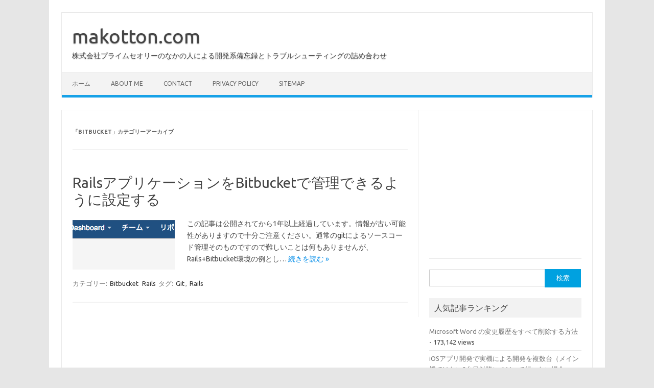

--- FILE ---
content_type: text/html; charset=UTF-8
request_url: https://makotton.com/category/bitbucket
body_size: 15629
content:
<!DOCTYPE html>
<!--[if IE 7]>
<html class="ie ie7" dir="ltr" lang="ja">
<![endif]-->
<!--[if IE 8]>
<html class="ie ie8" dir="ltr" lang="ja">
<![endif]-->
<!--[if !(IE 7) | !(IE 8)  ]><!-->
<html dir="ltr" lang="ja">
<!--<![endif]-->
<head>
<meta charset="UTF-8">
<meta name="viewport" content="width=device-width, initial-scale=1">
<link rel="profile" href="http://gmpg.org/xfn/11">
<link rel="pingback" href="https://makotton.com/blog/xmlrpc.php"/>
<!--[if lt IE 9]>
<script src="https://makotton.com/blog/wp-content/themes/iconic-one/js/html5.js" type="text/javascript"></script>
<![endif]-->
<title>Bitbucket | makotton.com</title>
	<style>img:is([sizes="auto" i], [sizes^="auto," i]) { contain-intrinsic-size: 3000px 1500px }</style>
	
		<!-- All in One SEO 4.8.7.2 - aioseo.com -->
	<meta name="robots" content="noindex, max-image-preview:large"/>
	<link rel="canonical" href="https://makotton.com/category/bitbucket"/>
	<meta name="generator" content="All in One SEO (AIOSEO) 4.8.7.2"/>
		<script type="application/ld+json" class="aioseo-schema">
			{"@context":"https:\/\/schema.org","@graph":[{"@type":"BreadcrumbList","@id":"https:\/\/makotton.com\/category\/bitbucket#breadcrumblist","itemListElement":[{"@type":"ListItem","@id":"https:\/\/makotton.com#listItem","position":1,"name":"\u30db\u30fc\u30e0","item":"https:\/\/makotton.com","nextItem":{"@type":"ListItem","@id":"https:\/\/makotton.com\/category\/bitbucket#listItem","name":"Bitbucket"}},{"@type":"ListItem","@id":"https:\/\/makotton.com\/category\/bitbucket#listItem","position":2,"name":"Bitbucket","previousItem":{"@type":"ListItem","@id":"https:\/\/makotton.com#listItem","name":"\u30db\u30fc\u30e0"}}]},{"@type":"CollectionPage","@id":"https:\/\/makotton.com\/category\/bitbucket#collectionpage","url":"https:\/\/makotton.com\/category\/bitbucket","name":"Bitbucket | makotton.com","inLanguage":"ja","isPartOf":{"@id":"https:\/\/makotton.com\/#website"},"breadcrumb":{"@id":"https:\/\/makotton.com\/category\/bitbucket#breadcrumblist"}},{"@type":"Organization","@id":"https:\/\/makotton.com\/#organization","name":"makotton.com","description":"\u682a\u5f0f\u4f1a\u793e\u30d7\u30e9\u30a4\u30e0\u30bb\u30aa\u30ea\u30fc\u306e\u306a\u304b\u306e\u4eba\u306b\u3088\u308b\u958b\u767a\u7cfb\u5099\u5fd8\u9332\u3068\u30c8\u30e9\u30d6\u30eb\u30b7\u30e5\u30fc\u30c6\u30a3\u30f3\u30b0\u306e\u8a70\u3081\u5408\u308f\u305b","url":"https:\/\/makotton.com\/"},{"@type":"WebSite","@id":"https:\/\/makotton.com\/#website","url":"https:\/\/makotton.com\/","name":"makotton.com","description":"\u682a\u5f0f\u4f1a\u793e\u30d7\u30e9\u30a4\u30e0\u30bb\u30aa\u30ea\u30fc\u306e\u306a\u304b\u306e\u4eba\u306b\u3088\u308b\u958b\u767a\u7cfb\u5099\u5fd8\u9332\u3068\u30c8\u30e9\u30d6\u30eb\u30b7\u30e5\u30fc\u30c6\u30a3\u30f3\u30b0\u306e\u8a70\u3081\u5408\u308f\u305b","inLanguage":"ja","publisher":{"@id":"https:\/\/makotton.com\/#organization"}}]}
		</script>
		<!-- All in One SEO -->

<link rel='dns-prefetch' href='//fonts.googleapis.com'/>
<link rel="alternate" type="application/rss+xml" title="makotton.com &raquo; フィード" href="https://makotton.com/feed"/>
<link rel="alternate" type="application/rss+xml" title="makotton.com &raquo; コメントフィード" href="https://makotton.com/comments/feed"/>
<link rel="alternate" type="application/rss+xml" title="makotton.com &raquo; Bitbucket カテゴリーのフィード" href="https://makotton.com/category/bitbucket/feed"/>
		<!-- This site uses the Google Analytics by MonsterInsights plugin v9.11.1 - Using Analytics tracking - https://www.monsterinsights.com/ -->
							<script src="//www.googletagmanager.com/gtag/js?id=G-EDHEGNNDVN" data-cfasync="false" data-wpfc-render="false" type="text/javascript" async></script>
			<script data-cfasync="false" data-wpfc-render="false" type="text/javascript">var mi_version='9.11.1';var mi_track_user=true;var mi_no_track_reason='';var MonsterInsightsDefaultLocations={"page_location":"https:\/\/makotton.com\/category\/bitbucket\/"};if(typeof MonsterInsightsPrivacyGuardFilter==='function'){var MonsterInsightsLocations=(typeof MonsterInsightsExcludeQuery==='object')?MonsterInsightsPrivacyGuardFilter(MonsterInsightsExcludeQuery):MonsterInsightsPrivacyGuardFilter(MonsterInsightsDefaultLocations);}else{var MonsterInsightsLocations=(typeof MonsterInsightsExcludeQuery==='object')?MonsterInsightsExcludeQuery:MonsterInsightsDefaultLocations;}var disableStrs=['ga-disable-G-EDHEGNNDVN',];function __gtagTrackerIsOptedOut(){for(var index=0;index<disableStrs.length;index++){if(document.cookie.indexOf(disableStrs[index]+'=true')>-1){return true;}}return false;}if(__gtagTrackerIsOptedOut()){for(var index=0;index<disableStrs.length;index++){window[disableStrs[index]]=true;}}function __gtagTrackerOptout(){for(var index=0;index<disableStrs.length;index++){document.cookie=disableStrs[index]+'=true; expires=Thu, 31 Dec 2099 23:59:59 UTC; path=/';window[disableStrs[index]]=true;}}if('undefined'===typeof gaOptout){function gaOptout(){__gtagTrackerOptout();}}window.dataLayer=window.dataLayer||[];window.MonsterInsightsDualTracker={helpers:{},trackers:{},};if(mi_track_user){function __gtagDataLayer(){dataLayer.push(arguments);}function __gtagTracker(type,name,parameters){if(!parameters){parameters={};}if(parameters.send_to){__gtagDataLayer.apply(null,arguments);return;}if(type==='event'){parameters.send_to=monsterinsights_frontend.v4_id;var hookName=name;if(typeof parameters['event_category']!=='undefined'){hookName=parameters['event_category']+':'+name;}if(typeof MonsterInsightsDualTracker.trackers[hookName]!=='undefined'){MonsterInsightsDualTracker.trackers[hookName](parameters);}else{__gtagDataLayer('event',name,parameters);}}else{__gtagDataLayer.apply(null,arguments);}}__gtagTracker('js',new Date());__gtagTracker('set',{'developer_id.dZGIzZG':true,});if(MonsterInsightsLocations.page_location){__gtagTracker('set',MonsterInsightsLocations);}__gtagTracker('config','G-EDHEGNNDVN',{"forceSSL":"true"});window.gtag=__gtagTracker;(function(){var noopfn=function(){return null;};var newtracker=function(){return new Tracker();};var Tracker=function(){return null;};var p=Tracker.prototype;p.get=noopfn;p.set=noopfn;p.send=function(){var args=Array.prototype.slice.call(arguments);args.unshift('send');__gaTracker.apply(null,args);};var __gaTracker=function(){var len=arguments.length;if(len===0){return;}var f=arguments[len-1];if(typeof f!=='object'||f===null||typeof f.hitCallback!=='function'){if('send'===arguments[0]){var hitConverted,hitObject=false,action;if('event'===arguments[1]){if('undefined'!==typeof arguments[3]){hitObject={'eventAction':arguments[3],'eventCategory':arguments[2],'eventLabel':arguments[4],'value':arguments[5]?arguments[5]:1,}}}if('pageview'===arguments[1]){if('undefined'!==typeof arguments[2]){hitObject={'eventAction':'page_view','page_path':arguments[2],}}}if(typeof arguments[2]==='object'){hitObject=arguments[2];}if(typeof arguments[5]==='object'){Object.assign(hitObject,arguments[5]);}if('undefined'!==typeof arguments[1].hitType){hitObject=arguments[1];if('pageview'===hitObject.hitType){hitObject.eventAction='page_view';}}if(hitObject){action='timing'===arguments[1].hitType?'timing_complete':hitObject.eventAction;hitConverted=mapArgs(hitObject);__gtagTracker('event',action,hitConverted);}}return;}function mapArgs(args){var arg,hit={};var gaMap={'eventCategory':'event_category','eventAction':'event_action','eventLabel':'event_label','eventValue':'event_value','nonInteraction':'non_interaction','timingCategory':'event_category','timingVar':'name','timingValue':'value','timingLabel':'event_label','page':'page_path','location':'page_location','title':'page_title','referrer':'page_referrer',};for(arg in args){if(!(!args.hasOwnProperty(arg)||!gaMap.hasOwnProperty(arg))){hit[gaMap[arg]]=args[arg];}else{hit[arg]=args[arg];}}return hit;}try{f.hitCallback();}catch(ex){}};__gaTracker.create=newtracker;__gaTracker.getByName=newtracker;__gaTracker.getAll=function(){return[];};__gaTracker.remove=noopfn;__gaTracker.loaded=true;window['__gaTracker']=__gaTracker;})();}else{console.log("");(function(){function __gtagTracker(){return null;}window['__gtagTracker']=__gtagTracker;window['gtag']=__gtagTracker;})();}</script>
							<!-- / Google Analytics by MonsterInsights -->
		<script type="text/javascript">//<![CDATA[
window._wpemojiSettings={"baseUrl":"https:\/\/s.w.org\/images\/core\/emoji\/15.0.3\/72x72\/","ext":".png","svgUrl":"https:\/\/s.w.org\/images\/core\/emoji\/15.0.3\/svg\/","svgExt":".svg","source":{"concatemoji":"https:\/\/makotton.com\/blog\/wp-includes\/js\/wp-emoji-release.min.js?ver=6.7.4"}};!function(i,n){var o,s,e;function c(e){try{var t={supportTests:e,timestamp:(new Date).valueOf()};sessionStorage.setItem(o,JSON.stringify(t))}catch(e){}}function p(e,t,n){e.clearRect(0,0,e.canvas.width,e.canvas.height),e.fillText(t,0,0);var t=new Uint32Array(e.getImageData(0,0,e.canvas.width,e.canvas.height).data),r=(e.clearRect(0,0,e.canvas.width,e.canvas.height),e.fillText(n,0,0),new Uint32Array(e.getImageData(0,0,e.canvas.width,e.canvas.height).data));return t.every(function(e,t){return e===r[t]})}function u(e,t,n){switch(t){case"flag":return n(e,"\ud83c\udff3\ufe0f\u200d\u26a7\ufe0f","\ud83c\udff3\ufe0f\u200b\u26a7\ufe0f")?!1:!n(e,"\ud83c\uddfa\ud83c\uddf3","\ud83c\uddfa\u200b\ud83c\uddf3")&&!n(e,"\ud83c\udff4\udb40\udc67\udb40\udc62\udb40\udc65\udb40\udc6e\udb40\udc67\udb40\udc7f","\ud83c\udff4\u200b\udb40\udc67\u200b\udb40\udc62\u200b\udb40\udc65\u200b\udb40\udc6e\u200b\udb40\udc67\u200b\udb40\udc7f");case"emoji":return!n(e,"\ud83d\udc26\u200d\u2b1b","\ud83d\udc26\u200b\u2b1b")}return!1}function f(e,t,n){var r="undefined"!=typeof WorkerGlobalScope&&self instanceof WorkerGlobalScope?new OffscreenCanvas(300,150):i.createElement("canvas"),a=r.getContext("2d",{willReadFrequently:!0}),o=(a.textBaseline="top",a.font="600 32px Arial",{});return e.forEach(function(e){o[e]=t(a,e,n)}),o}function t(e){var t=i.createElement("script");t.src=e,t.defer=!0,i.head.appendChild(t)}"undefined"!=typeof Promise&&(o="wpEmojiSettingsSupports",s=["flag","emoji"],n.supports={everything:!0,everythingExceptFlag:!0},e=new Promise(function(e){i.addEventListener("DOMContentLoaded",e,{once:!0})}),new Promise(function(t){var n=function(){try{var e=JSON.parse(sessionStorage.getItem(o));if("object"==typeof e&&"number"==typeof e.timestamp&&(new Date).valueOf()<e.timestamp+604800&&"object"==typeof e.supportTests)return e.supportTests}catch(e){}return null}();if(!n){if("undefined"!=typeof Worker&&"undefined"!=typeof OffscreenCanvas&&"undefined"!=typeof URL&&URL.createObjectURL&&"undefined"!=typeof Blob)try{var e="postMessage("+f.toString()+"("+[JSON.stringify(s),u.toString(),p.toString()].join(",")+"));",r=new Blob([e],{type:"text/javascript"}),a=new Worker(URL.createObjectURL(r),{name:"wpTestEmojiSupports"});return void(a.onmessage=function(e){c(n=e.data),a.terminate(),t(n)})}catch(e){}c(n=f(s,u,p))}t(n)}).then(function(e){for(var t in e)n.supports[t]=e[t],n.supports.everything=n.supports.everything&&n.supports[t],"flag"!==t&&(n.supports.everythingExceptFlag=n.supports.everythingExceptFlag&&n.supports[t]);n.supports.everythingExceptFlag=n.supports.everythingExceptFlag&&!n.supports.flag,n.DOMReady=!1,n.readyCallback=function(){n.DOMReady=!0}}).then(function(){return e}).then(function(){var e;n.supports.everything||(n.readyCallback(),(e=n.source||{}).concatemoji?t(e.concatemoji):e.wpemoji&&e.twemoji&&(t(e.twemoji),t(e.wpemoji)))}))}((window,document),window._wpemojiSettings);
//]]></script>
<style id='wp-emoji-styles-inline-css' type='text/css'>

	img.wp-smiley, img.emoji {
		display: inline !important;
		border: none !important;
		box-shadow: none !important;
		height: 1em !important;
		width: 1em !important;
		margin: 0 0.07em !important;
		vertical-align: -0.1em !important;
		background: none !important;
		padding: 0 !important;
	}
</style>
<link rel='stylesheet' id='wp-block-library-css' href='https://makotton.com/blog/wp-includes/css/dist/block-library/style.min.css?ver=6.7.4' type='text/css' media='all'/>
<style id='classic-theme-styles-inline-css' type='text/css'>
/*! This file is auto-generated */
.wp-block-button__link{color:#fff;background-color:#32373c;border-radius:9999px;box-shadow:none;text-decoration:none;padding:calc(.667em + 2px) calc(1.333em + 2px);font-size:1.125em}.wp-block-file__button{background:#32373c;color:#fff;text-decoration:none}
</style>
<style id='global-styles-inline-css' type='text/css'>
:root{--wp--preset--aspect-ratio--square: 1;--wp--preset--aspect-ratio--4-3: 4/3;--wp--preset--aspect-ratio--3-4: 3/4;--wp--preset--aspect-ratio--3-2: 3/2;--wp--preset--aspect-ratio--2-3: 2/3;--wp--preset--aspect-ratio--16-9: 16/9;--wp--preset--aspect-ratio--9-16: 9/16;--wp--preset--color--black: #000000;--wp--preset--color--cyan-bluish-gray: #abb8c3;--wp--preset--color--white: #ffffff;--wp--preset--color--pale-pink: #f78da7;--wp--preset--color--vivid-red: #cf2e2e;--wp--preset--color--luminous-vivid-orange: #ff6900;--wp--preset--color--luminous-vivid-amber: #fcb900;--wp--preset--color--light-green-cyan: #7bdcb5;--wp--preset--color--vivid-green-cyan: #00d084;--wp--preset--color--pale-cyan-blue: #8ed1fc;--wp--preset--color--vivid-cyan-blue: #0693e3;--wp--preset--color--vivid-purple: #9b51e0;--wp--preset--gradient--vivid-cyan-blue-to-vivid-purple: linear-gradient(135deg,rgba(6,147,227,1) 0%,rgb(155,81,224) 100%);--wp--preset--gradient--light-green-cyan-to-vivid-green-cyan: linear-gradient(135deg,rgb(122,220,180) 0%,rgb(0,208,130) 100%);--wp--preset--gradient--luminous-vivid-amber-to-luminous-vivid-orange: linear-gradient(135deg,rgba(252,185,0,1) 0%,rgba(255,105,0,1) 100%);--wp--preset--gradient--luminous-vivid-orange-to-vivid-red: linear-gradient(135deg,rgba(255,105,0,1) 0%,rgb(207,46,46) 100%);--wp--preset--gradient--very-light-gray-to-cyan-bluish-gray: linear-gradient(135deg,rgb(238,238,238) 0%,rgb(169,184,195) 100%);--wp--preset--gradient--cool-to-warm-spectrum: linear-gradient(135deg,rgb(74,234,220) 0%,rgb(151,120,209) 20%,rgb(207,42,186) 40%,rgb(238,44,130) 60%,rgb(251,105,98) 80%,rgb(254,248,76) 100%);--wp--preset--gradient--blush-light-purple: linear-gradient(135deg,rgb(255,206,236) 0%,rgb(152,150,240) 100%);--wp--preset--gradient--blush-bordeaux: linear-gradient(135deg,rgb(254,205,165) 0%,rgb(254,45,45) 50%,rgb(107,0,62) 100%);--wp--preset--gradient--luminous-dusk: linear-gradient(135deg,rgb(255,203,112) 0%,rgb(199,81,192) 50%,rgb(65,88,208) 100%);--wp--preset--gradient--pale-ocean: linear-gradient(135deg,rgb(255,245,203) 0%,rgb(182,227,212) 50%,rgb(51,167,181) 100%);--wp--preset--gradient--electric-grass: linear-gradient(135deg,rgb(202,248,128) 0%,rgb(113,206,126) 100%);--wp--preset--gradient--midnight: linear-gradient(135deg,rgb(2,3,129) 0%,rgb(40,116,252) 100%);--wp--preset--font-size--small: 13px;--wp--preset--font-size--medium: 20px;--wp--preset--font-size--large: 36px;--wp--preset--font-size--x-large: 42px;--wp--preset--spacing--20: 0.44rem;--wp--preset--spacing--30: 0.67rem;--wp--preset--spacing--40: 1rem;--wp--preset--spacing--50: 1.5rem;--wp--preset--spacing--60: 2.25rem;--wp--preset--spacing--70: 3.38rem;--wp--preset--spacing--80: 5.06rem;--wp--preset--shadow--natural: 6px 6px 9px rgba(0, 0, 0, 0.2);--wp--preset--shadow--deep: 12px 12px 50px rgba(0, 0, 0, 0.4);--wp--preset--shadow--sharp: 6px 6px 0px rgba(0, 0, 0, 0.2);--wp--preset--shadow--outlined: 6px 6px 0px -3px rgba(255, 255, 255, 1), 6px 6px rgba(0, 0, 0, 1);--wp--preset--shadow--crisp: 6px 6px 0px rgba(0, 0, 0, 1);}:where(.is-layout-flex){gap: 0.5em;}:where(.is-layout-grid){gap: 0.5em;}body .is-layout-flex{display: flex;}.is-layout-flex{flex-wrap: wrap;align-items: center;}.is-layout-flex > :is(*, div){margin: 0;}body .is-layout-grid{display: grid;}.is-layout-grid > :is(*, div){margin: 0;}:where(.wp-block-columns.is-layout-flex){gap: 2em;}:where(.wp-block-columns.is-layout-grid){gap: 2em;}:where(.wp-block-post-template.is-layout-flex){gap: 1.25em;}:where(.wp-block-post-template.is-layout-grid){gap: 1.25em;}.has-black-color{color: var(--wp--preset--color--black) !important;}.has-cyan-bluish-gray-color{color: var(--wp--preset--color--cyan-bluish-gray) !important;}.has-white-color{color: var(--wp--preset--color--white) !important;}.has-pale-pink-color{color: var(--wp--preset--color--pale-pink) !important;}.has-vivid-red-color{color: var(--wp--preset--color--vivid-red) !important;}.has-luminous-vivid-orange-color{color: var(--wp--preset--color--luminous-vivid-orange) !important;}.has-luminous-vivid-amber-color{color: var(--wp--preset--color--luminous-vivid-amber) !important;}.has-light-green-cyan-color{color: var(--wp--preset--color--light-green-cyan) !important;}.has-vivid-green-cyan-color{color: var(--wp--preset--color--vivid-green-cyan) !important;}.has-pale-cyan-blue-color{color: var(--wp--preset--color--pale-cyan-blue) !important;}.has-vivid-cyan-blue-color{color: var(--wp--preset--color--vivid-cyan-blue) !important;}.has-vivid-purple-color{color: var(--wp--preset--color--vivid-purple) !important;}.has-black-background-color{background-color: var(--wp--preset--color--black) !important;}.has-cyan-bluish-gray-background-color{background-color: var(--wp--preset--color--cyan-bluish-gray) !important;}.has-white-background-color{background-color: var(--wp--preset--color--white) !important;}.has-pale-pink-background-color{background-color: var(--wp--preset--color--pale-pink) !important;}.has-vivid-red-background-color{background-color: var(--wp--preset--color--vivid-red) !important;}.has-luminous-vivid-orange-background-color{background-color: var(--wp--preset--color--luminous-vivid-orange) !important;}.has-luminous-vivid-amber-background-color{background-color: var(--wp--preset--color--luminous-vivid-amber) !important;}.has-light-green-cyan-background-color{background-color: var(--wp--preset--color--light-green-cyan) !important;}.has-vivid-green-cyan-background-color{background-color: var(--wp--preset--color--vivid-green-cyan) !important;}.has-pale-cyan-blue-background-color{background-color: var(--wp--preset--color--pale-cyan-blue) !important;}.has-vivid-cyan-blue-background-color{background-color: var(--wp--preset--color--vivid-cyan-blue) !important;}.has-vivid-purple-background-color{background-color: var(--wp--preset--color--vivid-purple) !important;}.has-black-border-color{border-color: var(--wp--preset--color--black) !important;}.has-cyan-bluish-gray-border-color{border-color: var(--wp--preset--color--cyan-bluish-gray) !important;}.has-white-border-color{border-color: var(--wp--preset--color--white) !important;}.has-pale-pink-border-color{border-color: var(--wp--preset--color--pale-pink) !important;}.has-vivid-red-border-color{border-color: var(--wp--preset--color--vivid-red) !important;}.has-luminous-vivid-orange-border-color{border-color: var(--wp--preset--color--luminous-vivid-orange) !important;}.has-luminous-vivid-amber-border-color{border-color: var(--wp--preset--color--luminous-vivid-amber) !important;}.has-light-green-cyan-border-color{border-color: var(--wp--preset--color--light-green-cyan) !important;}.has-vivid-green-cyan-border-color{border-color: var(--wp--preset--color--vivid-green-cyan) !important;}.has-pale-cyan-blue-border-color{border-color: var(--wp--preset--color--pale-cyan-blue) !important;}.has-vivid-cyan-blue-border-color{border-color: var(--wp--preset--color--vivid-cyan-blue) !important;}.has-vivid-purple-border-color{border-color: var(--wp--preset--color--vivid-purple) !important;}.has-vivid-cyan-blue-to-vivid-purple-gradient-background{background: var(--wp--preset--gradient--vivid-cyan-blue-to-vivid-purple) !important;}.has-light-green-cyan-to-vivid-green-cyan-gradient-background{background: var(--wp--preset--gradient--light-green-cyan-to-vivid-green-cyan) !important;}.has-luminous-vivid-amber-to-luminous-vivid-orange-gradient-background{background: var(--wp--preset--gradient--luminous-vivid-amber-to-luminous-vivid-orange) !important;}.has-luminous-vivid-orange-to-vivid-red-gradient-background{background: var(--wp--preset--gradient--luminous-vivid-orange-to-vivid-red) !important;}.has-very-light-gray-to-cyan-bluish-gray-gradient-background{background: var(--wp--preset--gradient--very-light-gray-to-cyan-bluish-gray) !important;}.has-cool-to-warm-spectrum-gradient-background{background: var(--wp--preset--gradient--cool-to-warm-spectrum) !important;}.has-blush-light-purple-gradient-background{background: var(--wp--preset--gradient--blush-light-purple) !important;}.has-blush-bordeaux-gradient-background{background: var(--wp--preset--gradient--blush-bordeaux) !important;}.has-luminous-dusk-gradient-background{background: var(--wp--preset--gradient--luminous-dusk) !important;}.has-pale-ocean-gradient-background{background: var(--wp--preset--gradient--pale-ocean) !important;}.has-electric-grass-gradient-background{background: var(--wp--preset--gradient--electric-grass) !important;}.has-midnight-gradient-background{background: var(--wp--preset--gradient--midnight) !important;}.has-small-font-size{font-size: var(--wp--preset--font-size--small) !important;}.has-medium-font-size{font-size: var(--wp--preset--font-size--medium) !important;}.has-large-font-size{font-size: var(--wp--preset--font-size--large) !important;}.has-x-large-font-size{font-size: var(--wp--preset--font-size--x-large) !important;}
:where(.wp-block-post-template.is-layout-flex){gap: 1.25em;}:where(.wp-block-post-template.is-layout-grid){gap: 1.25em;}
:where(.wp-block-columns.is-layout-flex){gap: 2em;}:where(.wp-block-columns.is-layout-grid){gap: 2em;}
:root :where(.wp-block-pullquote){font-size: 1.5em;line-height: 1.6;}
</style>
<link rel='stylesheet' id='contact-form-7-css' href='https://makotton.com/blog/wp-content/plugins/contact-form-7/includes/css/styles.css?ver=6.1.2' type='text/css' media='all'/>
<link rel='stylesheet' id='jquery-smooth-scroll-css' href='https://makotton.com/blog/wp-content/plugins/jquery-smooth-scroll/css/style.css?ver=6.7.4' type='text/css' media='all'/>
<link rel='stylesheet' id='wppda_style-css' href='https://makotton.com/blog/wp-content/plugins/wp-posts-date-alert-master/style.css?ver=6.7.4' type='text/css' media='all'/>
<link crossorigin="anonymous" rel='stylesheet' id='themonic-fonts-css' href='https://fonts.googleapis.com/css?family=Ubuntu%3A400%2C700&#038;subset=latin%2Clatin-ext' type='text/css' media='all'/>
<link rel='stylesheet' id='themonic-style-css' href='https://makotton.com/blog/wp-content/themes/iconic-one/style.css?ver=2.4' type='text/css' media='all'/>
<link rel='stylesheet' id='custom-style-css' href='https://makotton.com/blog/wp-content/themes/iconic-one/custom.css?ver=6.7.4' type='text/css' media='all'/>
<!--[if lt IE 9]>
<link rel='stylesheet' id='themonic-ie-css' href='https://makotton.com/blog/wp-content/themes/iconic-one/css/ie.css?ver=20130305' type='text/css' media='all' />
<![endif]-->
<link rel='stylesheet' id='fancybox-css' href='https://makotton.com/blog/wp-content/plugins/easy-fancybox/fancybox/1.5.4/jquery.fancybox.min.css?ver=6.7.4' type='text/css' media='screen'/>
<style id='fancybox-inline-css' type='text/css'>
#fancybox-outer{background:#ffffff}#fancybox-content{background:#ffffff;border-color:#ffffff;color:#000000;}#fancybox-title,#fancybox-title-float-main{color:#fff}
</style>
<script type="text/javascript" src="https://makotton.com/blog/wp-content/plugins/google-analytics-for-wordpress/assets/js/frontend-gtag.min.js?ver=9.11.1" id="monsterinsights-frontend-script-js" async="async" data-wp-strategy="async"></script>
<script data-cfasync="false" data-wpfc-render="false" type="text/javascript" id='monsterinsights-frontend-script-js-extra'>//<![CDATA[
var monsterinsights_frontend={"js_events_tracking":"true","download_extensions":"doc,pdf,ppt,zip,xls,docx,pptx,xlsx","inbound_paths":"[]","home_url":"https:\/\/makotton.com","hash_tracking":"false","v4_id":"G-EDHEGNNDVN"};
//]]></script>
<script type="text/javascript" src="https://makotton.com/blog/wp-includes/js/jquery/jquery.min.js?ver=3.7.1" id="jquery-core-js"></script>
<script type="text/javascript" src="https://makotton.com/blog/wp-includes/js/jquery/jquery-migrate.min.js?ver=3.4.1" id="jquery-migrate-js"></script>
<link rel="https://api.w.org/" href="https://makotton.com/wp-json/"/><link rel="alternate" title="JSON" type="application/json" href="https://makotton.com/wp-json/wp/v2/categories/25"/><link rel="EditURI" type="application/rsd+xml" title="RSD" href="https://makotton.com/blog/xmlrpc.php?rsd"/>
<meta name="generator" content="WordPress 6.7.4"/>

<!-- BEGIN: WP Social Bookmarking Light HEAD --><script>(function(d,s,id){var js,fjs=d.getElementsByTagName(s)[0];if(d.getElementById(id))return;js=d.createElement(s);js.id=id;js.src="//connect.facebook.net/ja_JP/sdk.js#xfbml=1&version=v2.7";fjs.parentNode.insertBefore(js,fjs);}(document,'script','facebook-jssdk'));</script>
<style type="text/css">.wp_social_bookmarking_light{
    border: 0 !important;
    padding: 10px 0 20px 0 !important;
    margin: 0 !important;
}
.wp_social_bookmarking_light div{
    float: left !important;
    border: 0 !important;
    padding: 0 !important;
    margin: 0 5px 0px 0 !important;
    min-height: 30px !important;
    line-height: 18px !important;
    text-indent: 0 !important;
}
.wp_social_bookmarking_light img{
    border: 0 !important;
    padding: 0;
    margin: 0;
    vertical-align: top !important;
}
.wp_social_bookmarking_light_clear{
    clear: both !important;
}
#fb-root{
    display: none;
}
.wsbl_twitter{
    width: 100px;
}
.wsbl_facebook_like iframe{
    max-width: none !important;
}
</style>
<!-- END: WP Social Bookmarking Light HEAD -->
<style type="text/css">.broken_link, a.broken_link {
	text-decoration: line-through;
}</style><!-- この URL で利用できる AMP HTML バージョンはありません。 --><link rel="icon" href="https://makotton.com/blog/wp-content/uploads/2025/01/cropped-icon-32x32.png" sizes="32x32"/>
<link rel="icon" href="https://makotton.com/blog/wp-content/uploads/2025/01/cropped-icon-192x192.png" sizes="192x192"/>
<link rel="apple-touch-icon" href="https://makotton.com/blog/wp-content/uploads/2025/01/cropped-icon-180x180.png"/>
<meta name="msapplication-TileImage" content="https://makotton.com/blog/wp-content/uploads/2025/01/cropped-icon-270x270.png"/>
</head>
<body class="archive category category-bitbucket category-25 custom-font-enabled single-author hfeed">
<div id="page" class="site">
	<a class="skip-link screen-reader-text" href="#main" title="コンテンツへスキップ">コンテンツへスキップ</a>
	<header id="masthead" class="site-header" role="banner">
					<div class="io-title-description">
			<a href="https://makotton.com/" title="makotton.com" rel="home">makotton.com</a>
				<br ... /> 
								 <div class="site-description">株式会社プライムセオリーのなかの人による開発系備忘録とトラブルシューティングの詰め合わせ</div>
						</div>
			
		
		<nav id="site-navigation" class="themonic-nav" role="navigation">
		<button class="menu-toggle" aria-controls="menu-top" aria-expanded="false">Menu<label class="iomenu">
  <div class="iolines"></div>
  <div class="iolines"></div>
  <div class="iolines"></div>
</label></button>
			<ul id="menu-top" class="nav-menu"><li><a href="https://makotton.com/">ホーム</a></li><li class="page_item page-item-2"><a href="https://makotton.com/aboutme">about me</a></li>
<li class="page_item page-item-38"><a href="https://makotton.com/contact">contact</a></li>
<li class="page_item page-item-1883"><a href="https://makotton.com/privacypolicy">privacy policy</a></li>
<li class="page_item page-item-189"><a href="https://makotton.com/sitemap">sitemap</a></li>
</ul>
		</nav><!-- #site-navigation -->
		<div class="clear"></div>
	</header><!-- #masthead -->
<div id="main" class="wrapper">
	<section id="primary" class="site-content">
		<div id="content" role="main">

					<header class="archive-header">
				<h1 class="archive-title">「<span>Bitbucket</span>」カテゴリーアーカイブ</h1>

						</header><!-- .archive-header -->

			
	<article id="post-359" class="post-359 post type-post status-publish format-standard has-post-thumbnail hentry category-bitbucket category-rails tag-git tag-rails">
				<header class="entry-header">
						<h2 class="entry-title">
				<a href="https://makotton.com/2014/07/24/359" title="RailsアプリケーションをBitbucketで管理できるように設定する へのパーマリンク" rel="bookmark">RailsアプリケーションをBitbucketで管理できるように設定する</a>
			</h2>
											
		</header><!-- .entry-header -->

									<div class="entry-summary">
				<!-- Ico nic One home page thumbnail with custom excerpt -->
			<div class="excerpt-thumb">
							<a href="https://makotton.com/2014/07/24/359" title="RailsアプリケーションをBitbucketで管理できるように設定する へのパーマリンク" rel="bookmark">
									<img width="200" height="97" src="https://makotton.com/blog/wp-content/uploads/2014/07/repo-200x97.png" class="alignleft wp-post-image" alt="" decoding="async"/>								</a>
					</div>
			<p>この記事は公開されてから1年以上経過しています。情報が古い可能性がありますので十分ご注意ください。通常のgitによるソースコード管理そのものですので難しいことは何もありませんが、Rails+Bitbucket環境の例とし… <span class="read-more"><a href="https://makotton.com/2014/07/24/359">続きを読む &raquo;</a></span></p>
		</div><!-- .entry-summary -->
			
				
	<footer class="entry-meta">
					<span>カテゴリー: <a href="https://makotton.com/category/bitbucket" rel="category tag">Bitbucket</a> <a href="https://makotton.com/category/rails" rel="category tag">Rails</a></span>
								<span>タグ: <a href="https://makotton.com/tag/git" rel="tag">Git</a>, <a href="https://makotton.com/tag/rails" rel="tag">Rails</a></span>
			
           						</footer><!-- .entry-meta -->
	</article><!-- #post -->

		
		</div><!-- #content -->
	</section><!-- #primary -->


			<div id="secondary" class="widget-area" role="complementary">
			<aside id="text-3" class="widget widget_text">			<div class="textwidget"><script async src="//pagead2.googlesyndication.com/pagead/js/adsbygoogle.js"></script>
<!-- makotton.com -->
<ins class="adsbygoogle" style="display:inline-block;width:300px;height:250px" data-ad-client="ca-pub-7002908750463305" data-ad-slot="9981320178"></ins>
<script>(adsbygoogle=window.adsbygoogle||[]).push({});</script></div>
		</aside><aside id="search-2" class="widget widget_search"><form role="search" method="get" id="searchform" class="searchform" action="https://makotton.com/">
				<div>
					<label class="screen-reader-text" for="s">検索:</label>
					<input type="text" value="" name="s" id="s"/>
					<input type="submit" id="searchsubmit" value="検索"/>
				</div>
			</form></aside><aside id="views-2" class="widget widget_views"><p class="widget-title">人気記事ランキング</p><ul>
<li><a href="https://makotton.com/2014/11/13/665" title="Microsoft Word の変更履歴をすべて削除する方法">Microsoft Word の変更履歴をすべて削除する方法</a> - 173,142 views</li><li><a href="https://makotton.com/2014/10/24/625" title="iOSアプリ開発で実機による開発を複数台（メイン機ではない2台目以降）のMacで行いたい場合">iOSアプリ開発で実機による開発を複数台（メイン機ではない2台目以降）のMacで行いたい場合</a> - 110,491 views</li><li><a href="https://makotton.com/2015/09/29/1262" title="iOSアプリのアップデート申請手順（2015年9月版）">iOSアプリのアップデート申請手順（2015年9月版）</a> - 101,273 views</li><li><a href="https://makotton.com/2014/06/23/103" title="StoryboardにてUITabBarControllerのタブ（UIViewController）を増やす方法">StoryboardにてUITabBarControllerのタブ（UIViewController）を増やす方法</a> - 101,205 views</li><li><a href="https://makotton.com/2014/10/02/546" title="iOSアプリのアップデート申請手順（2014年9月版）">iOSアプリのアップデート申請手順（2014年9月版）</a> - 64,387 views</li><li><a href="https://makotton.com/2015/07/03/1086" title="AppID（AppIDs）を作成する方法">AppID（AppIDs）を作成する方法</a> - 50,544 views</li><li><a href="https://makotton.com/2015/07/05/1138" title="iOSアプリの開発準備と申請の手順まとめ">iOSアプリの開発準備と申請の手順まとめ</a> - 47,011 views</li><li><a href="https://makotton.com/2014/10/24/607" title="Your iOS Distribution Certificate will expire in 30 days.（証明書の更新手順）">Your iOS Distribution Certificate will expire in 30 days.（証明書の更新手順）</a> - 47,011 views</li><li><a href="https://makotton.com/2015/01/16/735" title="画面遷移の際に whose view is not in the window hierarchy!  となる場合の対処">画面遷移の際に whose view is not in the window hierarchy!  となる場合の対処</a> - 41,727 views</li><li><a href="https://makotton.com/2015/06/23/1063" title="App installation failed / A valid provisioning profile for this executable was not found.">App installation failed / A valid provisioning profile for this executable was not found.</a> - 39,642 views</li></ul>
</aside>
		<aside id="recent-posts-2" class="widget widget_recent_entries">
		<p class="widget-title">最近の投稿</p>
		<ul>
											<li>
					<a href="https://makotton.com/2025/10/08/1990">リジェクトで手遅れになる前に。AI活用の落とし穴と専門家の重要性</a>
									</li>
											<li>
					<a href="https://makotton.com/2024/11/01/1898">Google Play デベロッパーアカウントの確認方法（組織）</a>
									</li>
											<li>
					<a href="https://makotton.com/2024/03/25/1826">EUのデジタルサービス法（DSA） に準拠するため、App Store Connectでトレーダーステータスの設定を求められるようになりました</a>
									</li>
											<li>
					<a href="https://makotton.com/2024/03/14/1784">Apple Developer Enterprise Program（ADEP）更新の流れ</a>
									</li>
											<li>
					<a href="https://makotton.com/2024/02/05/1778">Action required: Your Apple Developer Enterprise Program membership renewal.</a>
									</li>
					</ul>

		</aside><aside id="archives-2" class="widget widget_archive"><p class="widget-title">アーカイブ</p>
			<ul>
					<li><a href='https://makotton.com/2025/10'>2025年10月</a></li>
	<li><a href='https://makotton.com/2024/11'>2024年11月</a></li>
	<li><a href='https://makotton.com/2024/03'>2024年3月</a></li>
	<li><a href='https://makotton.com/2024/02'>2024年2月</a></li>
	<li><a href='https://makotton.com/2023/10'>2023年10月</a></li>
	<li><a href='https://makotton.com/2023/08'>2023年8月</a></li>
	<li><a href='https://makotton.com/2023/07'>2023年7月</a></li>
	<li><a href='https://makotton.com/2023/03'>2023年3月</a></li>
	<li><a href='https://makotton.com/2022/09'>2022年9月</a></li>
	<li><a href='https://makotton.com/2022/08'>2022年8月</a></li>
	<li><a href='https://makotton.com/2021/07'>2021年7月</a></li>
	<li><a href='https://makotton.com/2020/12'>2020年12月</a></li>
	<li><a href='https://makotton.com/2020/09'>2020年9月</a></li>
	<li><a href='https://makotton.com/2019/10'>2019年10月</a></li>
	<li><a href='https://makotton.com/2019/06'>2019年6月</a></li>
	<li><a href='https://makotton.com/2018/04'>2018年4月</a></li>
	<li><a href='https://makotton.com/2017/10'>2017年10月</a></li>
	<li><a href='https://makotton.com/2017/09'>2017年9月</a></li>
	<li><a href='https://makotton.com/2017/08'>2017年8月</a></li>
	<li><a href='https://makotton.com/2017/03'>2017年3月</a></li>
	<li><a href='https://makotton.com/2016/12'>2016年12月</a></li>
	<li><a href='https://makotton.com/2016/10'>2016年10月</a></li>
	<li><a href='https://makotton.com/2016/09'>2016年9月</a></li>
	<li><a href='https://makotton.com/2016/07'>2016年7月</a></li>
	<li><a href='https://makotton.com/2016/06'>2016年6月</a></li>
	<li><a href='https://makotton.com/2016/05'>2016年5月</a></li>
	<li><a href='https://makotton.com/2016/04'>2016年4月</a></li>
	<li><a href='https://makotton.com/2016/03'>2016年3月</a></li>
	<li><a href='https://makotton.com/2016/02'>2016年2月</a></li>
	<li><a href='https://makotton.com/2015/11'>2015年11月</a></li>
	<li><a href='https://makotton.com/2015/10'>2015年10月</a></li>
	<li><a href='https://makotton.com/2015/09'>2015年9月</a></li>
	<li><a href='https://makotton.com/2015/08'>2015年8月</a></li>
	<li><a href='https://makotton.com/2015/07'>2015年7月</a></li>
	<li><a href='https://makotton.com/2015/06'>2015年6月</a></li>
	<li><a href='https://makotton.com/2015/05'>2015年5月</a></li>
	<li><a href='https://makotton.com/2015/04'>2015年4月</a></li>
	<li><a href='https://makotton.com/2015/03'>2015年3月</a></li>
	<li><a href='https://makotton.com/2015/02'>2015年2月</a></li>
	<li><a href='https://makotton.com/2015/01'>2015年1月</a></li>
	<li><a href='https://makotton.com/2014/12'>2014年12月</a></li>
	<li><a href='https://makotton.com/2014/11'>2014年11月</a></li>
	<li><a href='https://makotton.com/2014/10'>2014年10月</a></li>
	<li><a href='https://makotton.com/2014/09'>2014年9月</a></li>
	<li><a href='https://makotton.com/2014/08'>2014年8月</a></li>
	<li><a href='https://makotton.com/2014/07'>2014年7月</a></li>
	<li><a href='https://makotton.com/2014/06'>2014年6月</a></li>
			</ul>

			</aside><aside id="categories-2" class="widget widget_categories"><p class="widget-title">カテゴリー</p>
			<ul>
					<li class="cat-item cat-item-114"><a href="https://makotton.com/category/android">Android</a>
</li>
	<li class="cat-item cat-item-153"><a href="https://makotton.com/category/apple">Apple</a>
</li>
	<li class="cat-item cat-item-47"><a href="https://makotton.com/category/applewatch">AppleWatch</a>
</li>
	<li class="cat-item cat-item-30"><a href="https://makotton.com/category/aws">AWS</a>
</li>
	<li class="cat-item cat-item-25 current-cat"><a aria-current="page" href="https://makotton.com/category/bitbucket">Bitbucket</a>
</li>
	<li class="cat-item cat-item-123"><a href="https://makotton.com/category/cakephp">CakePHP</a>
</li>
	<li class="cat-item cat-item-46"><a href="https://makotton.com/category/centos">CentOS</a>
</li>
	<li class="cat-item cat-item-96"><a href="https://makotton.com/category/cocoapods">CocoaPods</a>
</li>
	<li class="cat-item cat-item-87"><a href="https://makotton.com/category/coredata">CoreData</a>
</li>
	<li class="cat-item cat-item-34"><a href="https://makotton.com/category/crashlytics">Crashlytics</a>
</li>
	<li class="cat-item cat-item-33"><a href="https://makotton.com/category/flurry">Flurry</a>
</li>
	<li class="cat-item cat-item-109"><a href="https://makotton.com/category/git">Git</a>
</li>
	<li class="cat-item cat-item-2"><a href="https://makotton.com/category/ios">iOS</a>
</li>
	<li class="cat-item cat-item-37"><a href="https://makotton.com/category/mac-osx">Mac OSX</a>
</li>
	<li class="cat-item cat-item-78"><a href="https://makotton.com/category/mongodb">MongoDB</a>
</li>
	<li class="cat-item cat-item-124"><a href="https://makotton.com/category/mysql">MySQL</a>
</li>
	<li class="cat-item cat-item-82"><a href="https://makotton.com/category/objective-c">Objective-C</a>
</li>
	<li class="cat-item cat-item-104"><a href="https://makotton.com/category/php">PHP</a>
</li>
	<li class="cat-item cat-item-24"><a href="https://makotton.com/category/pivotaltracker">PivotalTracker</a>
</li>
	<li class="cat-item cat-item-105"><a href="https://makotton.com/category/python">Python</a>
</li>
	<li class="cat-item cat-item-5"><a href="https://makotton.com/category/rails">Rails</a>
</li>
	<li class="cat-item cat-item-75"><a href="https://makotton.com/category/swift">Swift</a>
</li>
	<li class="cat-item cat-item-27"><a href="https://makotton.com/category/vagrant">Vagrant</a>
</li>
	<li class="cat-item cat-item-28"><a href="https://makotton.com/category/virtualbox">VirtualBox</a>
</li>
	<li class="cat-item cat-item-63"><a href="https://makotton.com/category/watchos">WatchOS</a>
</li>
	<li class="cat-item cat-item-100"><a href="https://makotton.com/category/wordpress">WordPress</a>
</li>
	<li class="cat-item cat-item-85"><a href="https://makotton.com/category/xcode">Xcode</a>
</li>
	<li class="cat-item cat-item-41"><a href="https://makotton.com/category/%e3%81%9d%e3%81%ae%e4%bb%96">その他</a>
</li>
	<li class="cat-item cat-item-161"><a href="https://makotton.com/category/%e3%82%b3%e3%83%b3%e3%82%b5%e3%83%ab%e3%83%86%e3%82%a3%e3%83%b3%e3%82%b0">コンサルティング</a>
</li>
	<li class="cat-item cat-item-4"><a href="https://makotton.com/category/%e3%82%b5%e3%83%bc%e3%83%90">サーバ</a>
</li>
	<li class="cat-item cat-item-3"><a href="https://makotton.com/category/%e5%91%8a%e7%9f%a5">告知</a>
</li>
	<li class="cat-item cat-item-1"><a href="https://makotton.com/category/%e6%9c%aa%e5%88%86%e9%a1%9e">未分類</a>
</li>
	<li class="cat-item cat-item-15"><a href="https://makotton.com/category/%e9%9b%91%e8%a8%98">雑記</a>
</li>
			</ul>

			</aside><aside id="tag_cloud-2" class="widget widget_tag_cloud"><p class="widget-title">タグ</p><div class="tagcloud"><a href="https://makotton.com/tag/android" class="tag-cloud-link tag-link-97 tag-link-position-1" style="font-size: 8.9655172413793pt;" aria-label="Android (4個の項目)">Android</a>
<a href="https://makotton.com/tag/apple" class="tag-cloud-link tag-link-140 tag-link-position-2" style="font-size: 11.862068965517pt;" aria-label="Apple (9個の項目)">Apple</a>
<a href="https://makotton.com/tag/apple-developer-enterprise-program" class="tag-cloud-link tag-link-159 tag-link-position-3" style="font-size: 8pt;" aria-label="Apple Developer Enterprise Program (3個の項目)">Apple Developer Enterprise Program</a>
<a href="https://makotton.com/tag/apple-developer-program" class="tag-cloud-link tag-link-52 tag-link-position-4" style="font-size: 14.565517241379pt;" aria-label="Apple Developer Program (18個の項目)">Apple Developer Program</a>
<a href="https://makotton.com/tag/centos" class="tag-cloud-link tag-link-6 tag-link-position-5" style="font-size: 10.413793103448pt;" aria-label="CentOS (6個の項目)">CentOS</a>
<a href="https://makotton.com/tag/cocoapods" class="tag-cloud-link tag-link-29 tag-link-position-6" style="font-size: 10.896551724138pt;" aria-label="CocoaPods (7個の項目)">CocoaPods</a>
<a href="https://makotton.com/tag/git" class="tag-cloud-link tag-link-26 tag-link-position-7" style="font-size: 8.9655172413793pt;" aria-label="Git (4個の項目)">Git</a>
<a href="https://makotton.com/tag/ios" class="tag-cloud-link tag-link-77 tag-link-position-8" style="font-size: 22pt;" aria-label="iOS (111個の項目)">iOS</a>
<a href="https://makotton.com/tag/ios8" class="tag-cloud-link tag-link-35 tag-link-position-9" style="font-size: 8pt;" aria-label="iOS8 (3個の項目)">iOS8</a>
<a href="https://makotton.com/tag/ios9" class="tag-cloud-link tag-link-65 tag-link-position-10" style="font-size: 11.379310344828pt;" aria-label="iOS9 (8個の項目)">iOS9</a>
<a href="https://makotton.com/tag/ios-developer-program" class="tag-cloud-link tag-link-50 tag-link-position-11" style="font-size: 13.793103448276pt;" aria-label="iOS Developer Program (15個の項目)">iOS Developer Program</a>
<a href="https://makotton.com/tag/ios%e3%83%87%e3%83%99%e3%83%ad%e3%83%83%e3%83%91%e3%83%97%e3%83%ad%e3%82%b0%e3%83%a9%e3%83%a0" class="tag-cloud-link tag-link-54 tag-link-position-12" style="font-size: 13.793103448276pt;" aria-label="iOSデベロッパプログラム (15個の項目)">iOSデベロッパプログラム</a>
<a href="https://makotton.com/tag/itunesconnect" class="tag-cloud-link tag-link-36 tag-link-position-13" style="font-size: 10.413793103448pt;" aria-label="iTunesConnect (6個の項目)">iTunesConnect</a>
<a href="https://makotton.com/tag/mac-osx" class="tag-cloud-link tag-link-86 tag-link-position-14" style="font-size: 10.413793103448pt;" aria-label="Mac OSX (6個の項目)">Mac OSX</a>
<a href="https://makotton.com/tag/mongodb" class="tag-cloud-link tag-link-23 tag-link-position-15" style="font-size: 8.9655172413793pt;" aria-label="MongoDB (4個の項目)">MongoDB</a>
<a href="https://makotton.com/tag/objective-c" class="tag-cloud-link tag-link-10 tag-link-position-16" style="font-size: 16.593103448276pt;" aria-label="Objective-C (30個の項目)">Objective-C</a>
<a href="https://makotton.com/tag/passenger" class="tag-cloud-link tag-link-7 tag-link-position-17" style="font-size: 8pt;" aria-label="Passenger (3個の項目)">Passenger</a>
<a href="https://makotton.com/tag/provisioning-profile" class="tag-cloud-link tag-link-67 tag-link-position-18" style="font-size: 10.413793103448pt;" aria-label="Provisioning Profile (6個の項目)">Provisioning Profile</a>
<a href="https://makotton.com/tag/pyenv" class="tag-cloud-link tag-link-107 tag-link-position-19" style="font-size: 8.9655172413793pt;" aria-label="pyenv (4個の項目)">pyenv</a>
<a href="https://makotton.com/tag/python" class="tag-cloud-link tag-link-106 tag-link-position-20" style="font-size: 8.9655172413793pt;" aria-label="Python (4個の項目)">Python</a>
<a href="https://makotton.com/tag/rails" class="tag-cloud-link tag-link-76 tag-link-position-21" style="font-size: 12.248275862069pt;" aria-label="Rails (10個の項目)">Rails</a>
<a href="https://makotton.com/tag/reject" class="tag-cloud-link tag-link-156 tag-link-position-22" style="font-size: 9.7379310344828pt;" aria-label="Reject (5個の項目)">Reject</a>
<a href="https://makotton.com/tag/ruby" class="tag-cloud-link tag-link-9 tag-link-position-23" style="font-size: 8pt;" aria-label="Ruby (3個の項目)">Ruby</a>
<a href="https://makotton.com/tag/storyborad" class="tag-cloud-link tag-link-13 tag-link-position-24" style="font-size: 10.896551724138pt;" aria-label="Storyborad (7個の項目)">Storyborad</a>
<a href="https://makotton.com/tag/swift" class="tag-cloud-link tag-link-89 tag-link-position-25" style="font-size: 10.413793103448pt;" aria-label="Swift (6個の項目)">Swift</a>
<a href="https://makotton.com/tag/xcode" class="tag-cloud-link tag-link-12 tag-link-position-26" style="font-size: 18.137931034483pt;" aria-label="Xcode (44個の項目)">Xcode</a>
<a href="https://makotton.com/tag/%e3%82%a2%e3%83%83%e3%83%97%e3%83%ab" class="tag-cloud-link tag-link-141 tag-link-position-27" style="font-size: 12.924137931034pt;" aria-label="アップル (12個の項目)">アップル</a>
<a href="https://makotton.com/tag/%e3%82%a2%e3%83%97%e3%83%aa%e3%82%b3%e3%83%b3%e3%82%b5%e3%83%ab" class="tag-cloud-link tag-link-160 tag-link-position-28" style="font-size: 14.758620689655pt;" aria-label="アプリコンサル (19個の項目)">アプリコンサル</a>
<a href="https://makotton.com/tag/%e3%82%a2%e3%83%97%e3%83%aa%e3%82%b3%e3%83%b3%e3%82%b5%e3%83%ab%e3%83%86%e3%82%a3%e3%83%b3%e3%82%b0" class="tag-cloud-link tag-link-168 tag-link-position-29" style="font-size: 9.7379310344828pt;" aria-label="アプリコンサルティング (5個の項目)">アプリコンサルティング</a>
<a href="https://makotton.com/tag/%e3%82%a2%e3%83%97%e3%83%aa%e5%af%a9%e6%9f%bb" class="tag-cloud-link tag-link-150 tag-link-position-30" style="font-size: 8.9655172413793pt;" aria-label="アプリ審査 (4個の項目)">アプリ審査</a>
<a href="https://makotton.com/tag/%e3%82%a2%e3%83%97%e3%83%aa%e9%96%8b%e7%99%ba%e3%82%b3%e3%83%b3%e3%82%b5%e3%83%ab%e3%83%86%e3%82%a3%e3%83%b3%e3%82%b0" class="tag-cloud-link tag-link-162 tag-link-position-31" style="font-size: 10.413793103448pt;" aria-label="アプリ開発コンサルティング (6個の項目)">アプリ開発コンサルティング</a>
<a href="https://makotton.com/tag/%e3%83%97%e3%83%a9%e3%82%a4%e3%83%a0%e3%82%bb%e3%82%aa%e3%83%aa%e3%83%bc" class="tag-cloud-link tag-link-18 tag-link-position-32" style="font-size: 15.337931034483pt;" aria-label="プライムセオリー (22個の項目)">プライムセオリー</a>
<a href="https://makotton.com/tag/%e3%83%97%e3%83%ad%e3%83%93%e3%82%b8%e3%83%a7%e3%83%8b%e3%83%b3%e3%82%b0%e3%83%97%e3%83%ad%e3%83%95%e3%82%a1%e3%82%a4%e3%83%ab" class="tag-cloud-link tag-link-66 tag-link-position-33" style="font-size: 10.413793103448pt;" aria-label="プロビジョニングプロファイル (6個の項目)">プロビジョニングプロファイル</a>
<a href="https://makotton.com/tag/%e3%83%aa%e3%82%b8%e3%82%a7%e3%82%af%e3%83%88" class="tag-cloud-link tag-link-138 tag-link-position-34" style="font-size: 13.310344827586pt;" aria-label="リジェクト (13個の項目)">リジェクト</a>
<a href="https://makotton.com/tag/%e3%83%aa%e3%82%b8%e3%82%a7%e3%82%af%e3%83%88%e3%82%b5%e3%83%9d%e3%83%bc%e3%83%88" class="tag-cloud-link tag-link-167 tag-link-position-35" style="font-size: 8pt;" aria-label="リジェクトサポート (3個の項目)">リジェクトサポート</a>
<a href="https://makotton.com/tag/%e3%83%aa%e3%82%b8%e3%82%a7%e3%82%af%e3%83%88%e5%af%be%e5%bf%9c" class="tag-cloud-link tag-link-57 tag-link-position-36" style="font-size: 12.634482758621pt;" aria-label="リジェクト対応 (11個の項目)">リジェクト対応</a>
<a href="https://makotton.com/tag/%e3%83%aa%e3%82%b8%e3%82%a7%e3%82%af%e3%83%88%e5%af%be%e7%ad%96" class="tag-cloud-link tag-link-149 tag-link-position-37" style="font-size: 11.379310344828pt;" aria-label="リジェクト対策 (8個の項目)">リジェクト対策</a>
<a href="https://makotton.com/tag/%e5%86%8d%e7%94%b3%e8%ab%8b" class="tag-cloud-link tag-link-139 tag-link-position-38" style="font-size: 11.862068965517pt;" aria-label="再申請 (9個の項目)">再申請</a>
<a href="https://makotton.com/tag/%e5%af%a9%e6%9f%bb" class="tag-cloud-link tag-link-151 tag-link-position-39" style="font-size: 11.379310344828pt;" aria-label="審査 (8個の項目)">審査</a>
<a href="https://makotton.com/tag/%e6%89%8b%e9%a0%86" class="tag-cloud-link tag-link-59 tag-link-position-40" style="font-size: 18.427586206897pt;" aria-label="手順 (47個の項目)">手順</a>
<a href="https://makotton.com/tag/%e6%96%b9%e6%b3%95" class="tag-cloud-link tag-link-60 tag-link-position-41" style="font-size: 18.524137931034pt;" aria-label="方法 (48個の項目)">方法</a>
<a href="https://makotton.com/tag/%e7%89%b9%e6%80%a5%e5%af%a9%e6%9f%bb%e7%94%b3%e8%ab%8b" class="tag-cloud-link tag-link-55 tag-link-position-42" style="font-size: 8pt;" aria-label="特急審査申請 (3個の項目)">特急審査申請</a>
<a href="https://makotton.com/tag/%e7%94%b3%e8%ab%8b" class="tag-cloud-link tag-link-69 tag-link-position-43" style="font-size: 13.793103448276pt;" aria-label="申請 (15個の項目)">申請</a>
<a href="https://makotton.com/tag/%e7%94%b3%e8%ab%8b%e4%bb%a3%e8%a1%8c" class="tag-cloud-link tag-link-58 tag-link-position-44" style="font-size: 12.248275862069pt;" aria-label="申請代行 (10個の項目)">申請代行</a>
<a href="https://makotton.com/tag/%e8%a8%bc%e6%98%8e%e6%9b%b8" class="tag-cloud-link tag-link-40 tag-link-position-45" style="font-size: 9.7379310344828pt;" aria-label="証明書 (5個の項目)">証明書</a></div>
</aside><aside id="meta-2" class="widget widget_meta"><p class="widget-title">RSSフィード</p>
		<ul>
						<li><a href="https://makotton.com/blog/login_53704">ログイン</a></li>
			<li><a href="https://makotton.com/feed">投稿フィード</a></li>
			<li><a href="https://makotton.com/comments/feed">コメントフィード</a></li>

			<li><a href="https://ja.wordpress.org/">WordPress.org</a></li>
		</ul>

		</aside><aside id="widget_sp_image-2" class="widget widget_sp_image"><a href="http://www.primetheory.jp/" target="_blank" class="widget_sp_image-image-link"><img width="300" height="80" alt="株式会社プライムセオリー" class="attachment-full alignleft" style="max-width: 100%;" src="https://makotton.com/blog/wp-content/uploads/2014/07/banner_pt.png"/></a></aside>		</div><!-- #secondary -->
		</div><!-- #main .wrapper -->
	<footer id="colophon" role="contentinfo">
		<div class="site-info">
		<div class="footercopy">Copyright(C) 2014-2025 makotton.com All Rights Reserved. </div>
		<div class="footercredit"></div>
		<div class="clear"></div>
		</div><!-- .site-info -->
		</footer><!-- #colophon -->
		<div class="site-wordpress">
				<a href="https://themonic.com/iconic-one/">Iconic One</a> Theme | Powered by <a href="https://wordpress.org">Wordpress</a>
				</div><!-- .site-info -->
				<div class="clear"></div>
</div><!-- #page -->

			<a id="scroll-to-top" href="#" title="Scroll to Top">Top</a>
			
<!-- BEGIN: WP Social Bookmarking Light FOOTER -->    <script>!function(d,s,id){var js,fjs=d.getElementsByTagName(s)[0],p=/^http:/.test(d.location)?'http':'https';if(!d.getElementById(id)){js=d.createElement(s);js.id=id;js.src=p+'://platform.twitter.com/widgets.js';fjs.parentNode.insertBefore(js,fjs);}}(document,'script','twitter-wjs');</script>    <script src="https://apis.google.com/js/platform.js" async defer>
        {lang: "ja"}
    </script><!-- END: WP Social Bookmarking Light FOOTER -->
<script type="text/javascript" src="https://makotton.com/blog/wp-includes/js/dist/hooks.min.js?ver=4d63a3d491d11ffd8ac6" id="wp-hooks-js"></script>
<script type="text/javascript" src="https://makotton.com/blog/wp-includes/js/dist/i18n.min.js?ver=5e580eb46a90c2b997e6" id="wp-i18n-js"></script>
<script type="text/javascript" id="wp-i18n-js-after">//<![CDATA[
wp.i18n.setLocaleData({'text direction\u0004ltr':['ltr']});
//]]></script>
<script type="text/javascript" src="https://makotton.com/blog/wp-content/plugins/contact-form-7/includes/swv/js/index.js?ver=6.1.2" id="swv-js"></script>
<script type="text/javascript" id="contact-form-7-js-translations">//<![CDATA[
(function(domain,translations){var localeData=translations.locale_data[domain]||translations.locale_data.messages;localeData[""].domain=domain;wp.i18n.setLocaleData(localeData,domain);})("contact-form-7",{"translation-revision-date":"2025-09-30 07:44:19+0000","generator":"GlotPress\/4.0.1","domain":"messages","locale_data":{"messages":{"":{"domain":"messages","plural-forms":"nplurals=1; plural=0;","lang":"ja_JP"},"This contact form is placed in the wrong place.":["\u3053\u306e\u30b3\u30f3\u30bf\u30af\u30c8\u30d5\u30a9\u30fc\u30e0\u306f\u9593\u9055\u3063\u305f\u4f4d\u7f6e\u306b\u7f6e\u304b\u308c\u3066\u3044\u307e\u3059\u3002"],"Error:":["\u30a8\u30e9\u30fc:"]}},"comment":{"reference":"includes\/js\/index.js"}});
//]]></script>
<script type="text/javascript" id="contact-form-7-js-before">//<![CDATA[
var wpcf7={"api":{"root":"https:\/\/makotton.com\/wp-json\/","namespace":"contact-form-7\/v1"}};
//]]></script>
<script type="text/javascript" src="https://makotton.com/blog/wp-content/plugins/contact-form-7/includes/js/index.js?ver=6.1.2" id="contact-form-7-js"></script>
<script type="text/javascript" src="https://makotton.com/blog/wp-content/plugins/jquery-smooth-scroll/js/script.min.js?ver=6.7.4" id="jquery-smooth-scroll-js"></script>
<script type="text/javascript" src="https://makotton.com/blog/wp-content/themes/iconic-one/js/selectnav.js?ver=1.0" id="themonic-mobile-navigation-js"></script>
<script type="text/javascript" src="https://makotton.com/blog/wp-content/plugins/easy-fancybox/vendor/purify.min.js?ver=6.7.4" id="fancybox-purify-js"></script>
<script type="text/javascript" id="jquery-fancybox-js-extra">//<![CDATA[
var efb_i18n={"close":"Close","next":"Next","prev":"Previous","startSlideshow":"Start slideshow","toggleSize":"Toggle size"};
//]]></script>
<script type="text/javascript" src="https://makotton.com/blog/wp-content/plugins/easy-fancybox/fancybox/1.5.4/jquery.fancybox.min.js?ver=6.7.4" id="jquery-fancybox-js"></script>
<script type="text/javascript" id="jquery-fancybox-js-after">//<![CDATA[
var fb_timeout,fb_opts={'autoScale':true,'showCloseButton':true,'width':560,'height':340,'margin':20,'pixelRatio':'false','padding':10,'centerOnScroll':false,'enableEscapeButton':true,'speedIn':300,'speedOut':300,'overlayShow':true,'hideOnOverlayClick':true,'overlayColor':'#000','overlayOpacity':0.6,'minViewportWidth':320,'minVpHeight':320,'disableCoreLightbox':'true','enableBlockControls':'true','fancybox_openBlockControls':'true'};if(typeof easy_fancybox_handler==='undefined'){var easy_fancybox_handler=function(){jQuery([".nolightbox","a.wp-block-file__button","a.pin-it-button","a[href*='pinterest.com\/pin\/create']","a[href*='facebook.com\/share']","a[href*='twitter.com\/share']"].join(',')).addClass('nofancybox');jQuery('a.fancybox-close').on('click',function(e){e.preventDefault();jQuery.fancybox.close()});var unlinkedImageBlocks=jQuery(".wp-block-image > img:not(.nofancybox,figure.nofancybox>img)");unlinkedImageBlocks.wrap(function(){var href=jQuery(this).attr("src");return"<a href='"+href+"'></a>";});var fb_IMG_select=jQuery('a[href*=".jpg" i]:not(.nofancybox,li.nofancybox>a,figure.nofancybox>a),area[href*=".jpg" i]:not(.nofancybox),a[href*=".png" i]:not(.nofancybox,li.nofancybox>a,figure.nofancybox>a),area[href*=".png" i]:not(.nofancybox),a[href*=".webp" i]:not(.nofancybox,li.nofancybox>a,figure.nofancybox>a),area[href*=".webp" i]:not(.nofancybox),a[href*=".jpeg" i]:not(.nofancybox,li.nofancybox>a,figure.nofancybox>a),area[href*=".jpeg" i]:not(.nofancybox)');fb_IMG_select.addClass('fancybox image');var fb_IMG_sections=jQuery('.gallery,.wp-block-gallery,.tiled-gallery,.wp-block-jetpack-tiled-gallery,.ngg-galleryoverview,.ngg-imagebrowser,.nextgen_pro_blog_gallery,.nextgen_pro_film,.nextgen_pro_horizontal_filmstrip,.ngg-pro-masonry-wrapper,.ngg-pro-mosaic-container,.nextgen_pro_sidescroll,.nextgen_pro_slideshow,.nextgen_pro_thumbnail_grid,.tiled-gallery');fb_IMG_sections.each(function(){jQuery(this).find(fb_IMG_select).attr('rel','gallery-'+fb_IMG_sections.index(this));});jQuery('a.fancybox,area.fancybox,.fancybox>a').each(function(){jQuery(this).fancybox(jQuery.extend(true,{},fb_opts,{'transition':'elastic','transitionIn':'elastic','transitionOut':'elastic','opacity':false,'hideOnContentClick':false,'titleShow':true,'titlePosition':'over','titleFromAlt':true,'showNavArrows':true,'enableKeyboardNav':true,'cyclic':false,'mouseWheel':'true','changeSpeed':250,'changeFade':300}))});};};jQuery(easy_fancybox_handler);jQuery(document).on('post-load',easy_fancybox_handler);
//]]></script>
<script type="text/javascript" src="https://makotton.com/blog/wp-content/plugins/easy-fancybox/vendor/jquery.easing.min.js?ver=1.4.1" id="jquery-easing-js"></script>
<script type="text/javascript" src="https://makotton.com/blog/wp-content/plugins/easy-fancybox/vendor/jquery.mousewheel.min.js?ver=3.1.13" id="jquery-mousewheel-js"></script>
</body>
</html>

--- FILE ---
content_type: text/html; charset=utf-8
request_url: https://www.google.com/recaptcha/api2/aframe
body_size: 268
content:
<!DOCTYPE HTML><html><head><meta http-equiv="content-type" content="text/html; charset=UTF-8"></head><body><script nonce="qXNF4xz8taUwyhNES-Z_cQ">/** Anti-fraud and anti-abuse applications only. See google.com/recaptcha */ try{var clients={'sodar':'https://pagead2.googlesyndication.com/pagead/sodar?'};window.addEventListener("message",function(a){try{if(a.source===window.parent){var b=JSON.parse(a.data);var c=clients[b['id']];if(c){var d=document.createElement('img');d.src=c+b['params']+'&rc='+(localStorage.getItem("rc::a")?sessionStorage.getItem("rc::b"):"");window.document.body.appendChild(d);sessionStorage.setItem("rc::e",parseInt(sessionStorage.getItem("rc::e")||0)+1);localStorage.setItem("rc::h",'1768773454738');}}}catch(b){}});window.parent.postMessage("_grecaptcha_ready", "*");}catch(b){}</script></body></html>